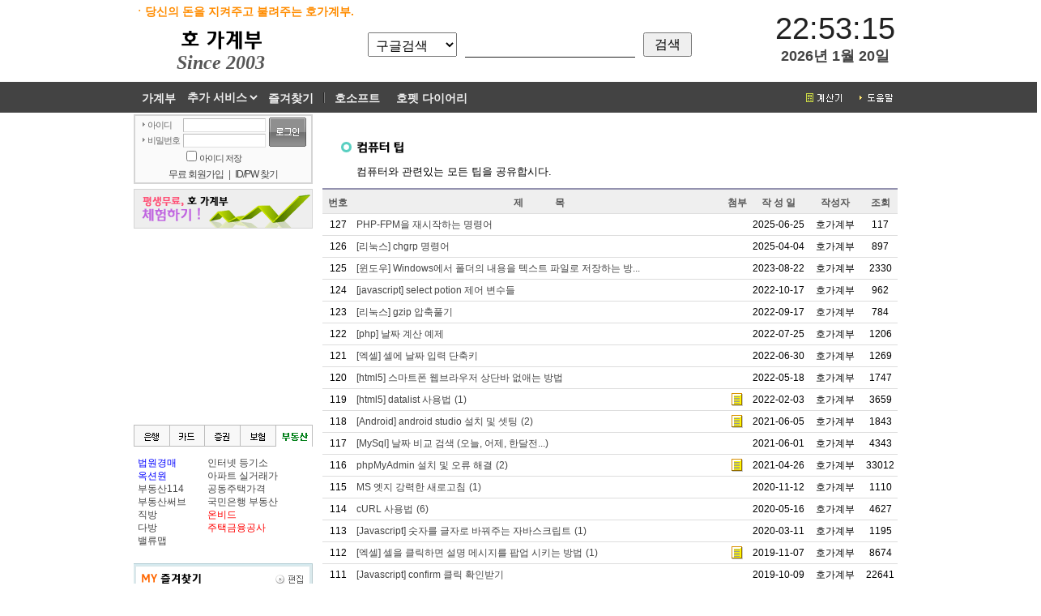

--- FILE ---
content_type: text/html; charset=EUC-KR
request_url: https://gagebu.hosoft.kr/?current_page=1&bbs_tb=bbs&bbs_kind_i=4&t=bbs_list
body_size: 61799
content:
<!DOCTYPE html>
<html lang="ko">
<head>

<!-- Google Tag Manager -->
<script>(function(w,d,s,l,i){w[l]=w[l]||[];w[l].push({'gtm.start':
new Date().getTime(),event:'gtm.js'});var f=d.getElementsByTagName(s)[0],
j=d.createElement(s),dl=l!='dataLayer'?'&l='+l:'';j.async=true;j.src=
'https://www.googletagmanager.com/gtm.js?id='+i+dl;f.parentNode.insertBefore(j,f);
})(window,document,'script','dataLayer','GTM-KWCJLFH');</script>
<!-- End Google Tag Manager -->

<!-- 구글 애드센서 자동광고 스크립트 -->
<script data-ad-client="ca-pub-7691045821455364" async src="https://pagead2.googlesyndication.com/pagead/js/adsbygoogle.js"></script>

<!-- Global site tag (gtag.js) - Google Ads: 968293494 -->
<script async src="https://www.googletagmanager.com/gtag/js?id=AW-968293494"></script>
<script>
  window.dataLayer = window.dataLayer || [];
  function gtag(){dataLayer.push(arguments);}
  gtag('js', new Date());

  gtag('config', 'AW-968293494');
</script>

<title>컴퓨터 팁 - 호 가계부 </title>

<meta property="og:type" content="website">
<meta property="og:title" content="호가계부">
<meta property="og:description" content="2003년 부터 평생 무료 가계부, 업무관리, 재고관리, 경조관리, 주차관리, 무료서식">
<meta property="og:image" content="/img/title.gif">
<meta property="og:url" content="/">

<META NAME="Author" CONTENT="호가계부(호소프트)">
<META NAME="Keywords" CONTENT="가계부, 무료가계부, 온라인가계부">
<META NAME="Description" CONTENT="내 돈, 어디로 새고 있을까? 호가계부로 흩어진 자산을 모아보고, 예산을 설정해 똑똑한 재테크를 시작하세요. 2003년부터 당신의 자산 관리를 도운 평생 무료 가계부입니다.">
<link rel="icon" type="image/png" href="https://gagebu.hosoft.kr/favicon.ico">
<LINK rel="SHORTCUT ICON" href="/favicon.ico">
<link href="script/common.css" rel="stylesheet" type="text/css">
<link href="script/bbs.css" rel="stylesheet" type="text/css">
<meta http-equiv="Content-Type" content="text/html; charset=euc-kr">
<meta http-equiv="X-UA-Compatible" content="IE=edge" />
<SCRIPT id="dynamic" type="text/javascript"></SCRIPT>
<SCRIPT type="text/javascript">
window.name="HOgagebu";

function item_click(kind1, kind2, str) {
//	if ( window.event.type == "click" || window.event.button == 1 || window.event.button == 4) {
//	}
	
		try	{ dynamic.src="/item_click.php?user_id=&ip=18.191.251.252&kind1="+ kind1 + "&kind2="+ kind2 + "&str=" + str; }catch (e){ }

}

function init() {
	try {
				gagebu_position_move();
	} catch(e) {}

	
}

	

</SCRIPT>


</head>

<body onload="init();" onmouseover="window.status=''; return true;">

<!-- Google Tag Manager (noscript) -->
<noscript><iframe src="https://www.googletagmanager.com/ns.html?id=GTM-KWCJLFH"
height="0" width="0" style="display:none;visibility:hidden"></iframe></noscript>
<!-- End Google Tag Manager (noscript) -->

<div id="memo_div">
<table class='into_table' onMouseOut="memo_view('', 'out')">
<tr>
	<td class='postit' id="memo_div_td"> 풍선도움말... </td>
</tr>
</table>
</div>
<SCRIPT type="text/javascript">

function memo_view(memo, type) {

	switch(type) {

		case "out":
			memo_div.style.display = 'none';
			break;

		case "over":
			if ( memo == "" ) return false;

			var memoText = document.getElementById("memo_div_td");

			memoText.noWrap = true;
			memoText.innerHTML = memo;

			if ( navigator.appName == 'Netscape') {
				var scrolltop = document.documentElement.scrollTop;
				var clientheight = document.documentElement.clientHeight;
				var scrollwidth = document.documentElement.scrollWidth;
				var clientwidth = document.documentElement.clientWidth;
			} else {
				var scrolltop = document.body.scrollTop;
				var clientheight = window.innerHeight;
				var scrollwidth = document.body.scrollWidth;
				var clientwidth = document.body.clientWidth;
			}

			memo_div.style.display = 'inline-block';
			memo_div.style.left = event.clientX  + "px";
			memo_div.style.top = ( scrolltop + event.clientY + 16 ) + "px";

			// 풍선도움말 Y 축
			if ( clientheight < (event.clientY + memo_div.clientHeight ) ) {
				if ( event.clientY - ( ( event.clientY + memo_div.clientHeight ) - clientheight ) < 0 ) {
					memo_div.style.top = scrolltop + "px";
				} else {
					memo_div.style.top = ( scrolltop + event.clientY - ( ( event.clientY + memo_div.clientHeight ) - clientheight ) ) + "px";
				}
			}

			// 풍선도움말 X 축
			if ( clientwidth < (event.clientX + memo_div.clientWidth ) ) {
				if ( event.clientX - ( ( event.clientX + memo_div.clientWidth ) - clientwidth ) < 0 ) {
					memo_div.style.left = "0px";
				} else {
					memo_div.style.left = ( event.clientX - ( ( event.clientX + memo_div.clientWidth ) - clientwidth ) ) + "px";
				}
			}

			break;
	}
}

</SCRIPT>
<div id="header_top"><p>ㆍ당신의 돈을 지켜주고 불려주는 호가계부.</p></div>
<div id="header">
<div class="logo_image">
	<a href="/"><img src="/img/title.gif" alt="대한민국 대표 가계부 호가계부"></a>
	<br>Since 2003&nbsp;
</div>

<script>
function onSearchSubmit(obj){
	if (obj.k.value == '') return false;
	item_click('검색창', obj.searchKind.value, obj.k.value);
	linkprice_value = encodeURIComponent(encodeURIComponent(obj.k.value));
	switch ( obj.searchKind.value ) {
		case 'google':
			if (obj.k.value != '') {
				self.location="?t=bbs_search&k=" + encodeURI(obj.k.value);
			}
			break;
		case 'Bing':
				window.open('https://www.bing.com/search?q=' + encodeURI(obj.k.value),'_blank');
			break;
		case 'naver':
				window.open('https://search.naver.com/search.naver?query='+obj.k.value,'_blank');
			break;
		case 'daum':
				window.open('https://search.daum.net/search?q='+obj.k.value,'_blank');
			break;
		case 'daumMap':
				window.open('http://map.daum.net/?map_hybrid=true&q='+obj.k.value,'_blank');
			break;
		case 'naverMap':
				window.open('https://map.naver.com/v5/search/'+obj.k.value,'_blank');
			break;
		case 'googleMap':
				window.open('https://www.google.co.kr/maps/place/'+obj.k.value,'_blank');
			break;
		case 'yes24':
				window.open('https://click.linkprice.com/click.php?m=yes24&a=A100222408&l=9999&l_cd1=3&l_cd2=0&tu=http%3A%2F%2Fwww.yes24.com%2Fsearchcorner%2FSearch%3FkeywordAd%3D%26keyword%3D%26domain%3DALL%26qdomain%3D%25C0%25FC%25C3%25BC%26Wcode%3D001_005%26query%3D'+obj.k.value,'_blank');
			break;
		case 'interpark2':
				window.open('https://click.linkprice.com/click.php?m=interpark2&a=A100222408&l=9999&l_cd1=3&l_cd2=0&tu=http%3A%2F%2Fbsearch.interpark.com%2Fdsearch%2Fbook.jsp%3Fsch%3Dall%26sc.shopNo%3D%26bookblockname%3Ds_main%26booklinkname%3Ds_main%26bid1%3Dsearch_auto%26bid2%3Dproduct%26bid3%3D000%26bid4%3D001%26query%3D'+obj.k.value,'_blank');
			break;
		case '11st':
				window.open('https://click.linkprice.com/click.php?m=11st&a=A100222408&l=9999&l_cd1=3&l_cd2=0&tu=http%3A%2F%2Fsearch.11st.co.kr%2FSearch.tmall%3Fkwd%3D' + linkprice_value,'_blank');
			break;
		case 'gmarket':
				window.open('https://click.linkprice.com/click.php?m=gmarket&a=A100222408&l=9999&l_cd1=3&l_cd2=0&tu=http%3A%2F%2Fbrowse.gmarket.co.kr%2Fsearch%3Fkeyword%3D' + linkprice_value,'_blank');
			break;
		case 'coupang':
				window.open('https://click.linkprice.com/click.php?m=coupang&a=A100222408&l=9999&l_cd1=3&l_cd2=0&tu=https%3A%2F%2Fwww.coupang.com%2Fnp%2Fsearch%3Fcomponent%3D%26channel%3Duser%26q%3D' + linkprice_value,'_blank');
			break;
		case 'auction':
				window.open('https://click.linkprice.com/click.php?m=auction&a=A100222408&l=9999&l_cd1=3&l_cd2=0&tu=http%3A%2F%2Fbrowse.auction.co.kr%2Fsearch%3Fkeyword%3D' + linkprice_value,'_blank');
			break;
		case 'naverEndic':
				window.open('https://endic.naver.com/search.nhn?sLn=kr&target=endic&isOnlyViewEE=N&query='+obj.k.value,'_blank');
			break;
		case 'googleEndic':
				window.open('https://translate.google.co.kr/?hl=ko&tab=wT#view=home&op=translate&sl=auto&tl=ko&text='+obj.k.value,'_blank');
			break;
	}
	return false;
}
</script>
<style>
  .search {
    width: 355px;
    margin-left: 90px;
    display: flex;
    justify-content: center;
    align-items: center;
    height: 40px;
  }
  .search form {
    display: flex;
    align-items: center;
  }
  .search select {
    height: 30px;
    width: 110px;
    font-size: 16px;
    padding: 5px;
  }
  .search input[type="text"] {
    height: 20px;
    width: 200px;
    margin-right: 10px;
    margin-left: 10px;
    font-size: 18px;
    padding: 5px;
	border:0;
	border-bottom: 1px solid #222;
  }
  .search input[type="submit"] {
    height: 30px;
    width: 60px;
    font-size: 16px;
  }
</style>

<div class="search">
  <form name="searchFORM" method="post" action="" onsubmit="return onSearchSubmit(this)">
    <select name="searchKind">
      <option value="google">구글검색</option>
      <option value="Bing">Bing</option>
      <option value="google">게시판검색</option>
      <option value="naver">네이버검색</option>
      <option value="daum">다음검색</option>
      <option value="" class="searchKindOption">&diams; 쇼핑 검색</option>
      <option value="coupang">쿠팡</option>
      <option value="gmarket">G마켓</option>
      <option value="11st">11번가</option>
      <option value="auction">옥션</option>
      <option value="" class="searchKindOption">&diams; 지도 검색</option>
      <option value="daumMap">다음 지도</option>
      <option value="naverMap">네이버 지도</option>
      <option value="googleMap">구글 지도</option>
      <option value="" class="searchKindOption">&diams; 도서 검색</option>
      <option value="yes24">yes24</option>
      <option value="interpark2">인터파크</option>
      <option value="" class="searchKindOption">&diams; 영어사전</option>
      <option value="naverEndic">네이버 영한</option>
      <option value="googleEndic">구글 번역</option>
    </select>
    <input type="text" name="k" value="">
    <input type="submit" value="검색">
  </form>
</div><style>
.digitalclock	 {
	text-align: center;
	position: relative;
	width: 200px;
	margin: 0;
	display: inline-block;
	padding-top: 6px;
	font-family: 'Digital Dismay';
	left: 100px;
}
.digitalclock	 .time {
	font-size: 38px;
	height: 34px;
	color: #222;
	cursor: pointer;
	font-family: 'Roboto', sans-serif;
}
.digitalclock	 .date {
	font-weight: bold;
	font-size: 18px;
	height: 20px;
	color: #444;
	font-family: 'Roboto', sans-serif;
}
</style>

<div class="digitalclock">
	<div id="time" class="time" onMouseMove="memo_view('알람 시계 열기', 'over')" onMouseOut="memo_view('', 'out')" onmouseup="item_click('top_bar', '알람 시계', '');"></div>
	<div id="date" class="date"></div>
</div>

<script>
function setClock(){
	let dateInfo = new Date();
	let hour = modifyNumber(dateInfo.getHours());
	let min = modifyNumber(dateInfo.getMinutes());
	let sec = modifyNumber(dateInfo.getSeconds());
	let year = dateInfo.getFullYear();
	let month = dateInfo.getMonth()+1;
	let date = dateInfo.getDate();
	document.getElementById('time').innerHTML = hour + ':' + min + ':' + sec;
	document.getElementById('date').innerHTML = year + '년 ' + month + '월 ' + date + '일';
}
function modifyNumber(time){
	if (parseInt(time)<10)	{
		return '0' + time;
	} else {
		return time;
	}
}
setClock();
setInterval(setClock,1000);

document.addEventListener('DOMContentLoaded', function() {
      // 알람 시계 페이지의 URL
      const alarmClockURL = 'http://lib.hosoft.kr/simple_alarm_clock.html';

      // 버튼 클릭 이벤트 핸들러 함수
      function openAlarmClockPopup() {
        // 팝업 창으로 알람 시계 페이지 열기
        window.open(alarmClockURL, '호 가계부 알람', 'width=500,height=400');
      }

      // 버튼 클릭 이벤트 리스너 등록
      document.getElementById('time').addEventListener('click', openAlarmClockPopup);
});
</script>
<style type="text/css">
.services_select {
    font-size: 14px;
    font-weight: bold;
	font-family: arial,"굴림";
    background-color: #434343;
    color: #f0f0f0;
    border: none;
	outline: none;
	padding: 10px 0;
}
.services_select.selected {
    color: yellow;
}
.services_select:hover {
    text-decoration: underline;
}
.services_select option {
    font-weight: bold;
    color: #f3f2f2;
}
.services_select option:first-child {
    color: #434343;
}
</style>
</div>
<script>
function onchange_select_menu(obj, type) {
	if ( obj.value!='' ){
		item_click('top_bar', obj.selectedOptions[0].innerText, '');
		if (type == 'menu') {
			location.href = '/?' + obj.value;
		} else if(type == 'popup') {
			window.open(obj.value);
		}
	}
}

function openCalculator() {
	// 'calculator.html'은 위 만능 계산기 파일의 이름입니다.
	// 파일 이름이 다르다면 이 부분을 수정해주세요.
	const calculatorFile = 'https://hosoft.kr/apps/calculator.html';
	
	// 팝업창의 크기와 속성을 지정합니다.
	const popupWidth = 500;
	const popupHeight = 720;
	const left = (screen.width / 2) - (popupWidth / 2);
	const top = (screen.height / 2) - (popupHeight / 2);
	
	window.open(
		calculatorFile, 
		'calculatorPopup', 
		`width=${popupWidth},height=${popupHeight},top=${top},left=${left},scrollbars=yes,resizable=yes`
	);
}
</script>
<div id="whole_of_menu_bar">
<div id="menu_bar">
	<ul>
		<li ><a href="/" onclick="item_click('top_bar', '가계부', '');">가계부</a></li>

		<li>
			<select class="services_select" onchange="onchange_select_menu(this,'menu')">
				<option value="">추가 서비스</option>
				<option value="t=2" >간편장부</option>
				<option value="t=BM_today" >업무관리</option>
				<option value="t=4&p=43" >매입매출</option>
				<option value="t=tax" >세금계산서</option>
				<option value="t=forms" >무료서식</option>
			</select>
		</li>

		<li ><a href="?t=favorite" onclick="item_click('top_bar', '즐겨찾기', '');">즐겨찾기</a></li>

		<li><img alt="" src="/img/menu_bar.gif" width="6" height="38" class="image"></li>

		<li><a href="http://hosoft.kr/" target="_blank" onclick="item_click('top_bar', this.innerText, '');" onMouseMove="memo_view('좋은 소프트웨어 개발 운동본부', 'over')" onMouseOut="memo_view('', 'out')">호소프트</a></li>
		
		<li><a href="http://hopet.hosoft.kr/" target="_blank" onclick="item_click('top_bar', this.innerText, '');" onMouseMove="memo_view('사랑하는 반려동물과의 모든 순간을 호펫 다이어리에 기록하고 공유하세요.', 'over')" onMouseOut="memo_view('', 'out')">호펫 다이어리</a></li>

		<li class="right"><img alt="" src="/img/menu_util02.gif" width="65" height="38" class="image" onclick="open('/help/manual01.php', 'manual', 'menubar=no, toolbar=no, scrollbars=yes, resizable=yes, width=800px, height=700px'); item_click('top_bar', '도움말', '');" onMouseMove="memo_view('도움말 페이지가 팝업됩니다.', 'over')" onMouseOut="memo_view('', 'out')"></li>
		<li class="right"><img alt="" src="/img/menu_util01.gif" width="65" height="38" class="image" onclick="openCalculator(); item_click('top_bar', '계산기', '');" onMouseMove="memo_view('간편 전자계산기', 'over')" onMouseOut="memo_view('', 'out')" ></li>



	

	</ul>
</div>
</div>
<div class="space_line"></div><style>
.main_right_ad {
	position:relative;
	width:950px;
	margin:0 auto;
}
.main_right_ad > div{
	display:block;
	top:0px;
	right:-170px;
	position: absolute;
	overflow: visible;
	width:160px;
	height:600px;
}
@media all and (min-width:1570px) {
	.main_right_ad > div{
		right:-310px;
		width:300px;
	}
	
}
</style>
<div class='main_right_ad'>
	<div>

	<!-- 메인 오른쪽 날개 -->
	<ins class="adsbygoogle"
		 style="display:block"
		 data-ad-client="ca-pub-7691045821455364"
		 data-ad-slot="8447889941"
		 data-ad-format="auto"
		 data-full-width-responsive="true"></ins>
	<script>
		 (adsbygoogle = window.adsbygoogle || []).push({});
	</script>

	</div>
</div>

<table class="big_table" >
  <tr> 
    <td class="big_td_left" valign="top"> 
 
			<SCRIPT type="text/javascript">
	<!--
	function login_chk(str) {

		if(str == "test") {
						frmLogin.id.value="test";
			frmLogin.pw.value="test";
			 frmLogin.submit();
			return true;
		}

		if (frmLogin.id.value == "" || frmLogin.pw.value == "")	{
			alert("아이디/비밀번호를 입력하세요!");
			return false;
		}
		return true;
	}
	//-->
	</SCRIPT>

	<div id="login">

		<table class="login_top">
		  <FORM name="frmLogin" method="post" action="/" onsubmit="return  login_chk('')">
		  <tr> 
			<td class="login_label"><img src="/img/icon_arr_gray.gif" width="9" height="9">아이디</td>
			<td class="login_input"><input name="id" type="text" class="text_box" id="id" style="ime-mode:inactive;" value="" tabindex="1"> 
			</td>
			<td rowspan="2" class="login_img"><INPUT TYPE="image" SRC="/img/left_login_butt.gif" alt="로그인" width="46" height="36" border="0" tabindex="4"></td>
		  </tr>
		  <tr> 
			<td class="login_label"><img src="/img/icon_arr_gray.gif" width="9" height="9">비밀번호</td>
			<td class="login_input"><input type="password" name="pw" class="text_box" id="pass" style="ime-mode:inactive;" tabindex="2"> 
			</td>
		  </tr>
		  <tr>
			<td class="login_label"></td>
			<td class="login_input"><input type="checkbox" name="save_id_check" value="save_id"  tabindex="3">아이디 저장</td>
			<td class="login_img"></td>
		  </tr>
		</FORM>
		</table>

		<div class="login_bottom"><a href="?t=member_new" id="member_new">무료 회원가입</a>&nbsp; &nbsp;|&nbsp; &nbsp;<a href="?t=idpassfind">ID/PW 찾기</a></div>

	</div>

	<!-- 호가계부 체험하기 아이콘 시작 -->
	<div class="gagebu_write"><input type="button" class="btn_test" onmousedown="login_chk('test')" title="&#13; 회원가입 하기전에 호! 가계부를 체험할 수 있습니다.&#13;">	</div>
<DIV style="margin-top:4px; margin-bottom: 6px;">
<ins class="adsbygoogle"
     style="display:inline-block;width:220px;height:220px"
     data-ad-client="ca-pub-7691045821455364"
     data-ad-slot="5967992338"></ins>
<script>
     (adsbygoogle = window.adsbygoogle || []).push({});
</script></div>
<table id="bank_etc">
	<tr>
		<!-- 마우스 오버 이미지 fi01a, fi02a, fi03a, fi04a, fi05a img/폴더 안에 있음 -->
		<td><img src="/img/fi01.gif" alt="은행"
			id="bank_etc_bar" onmouseover="bank_etc_bar_mouseover(1)" width="45"
			height="27"></td>
		<td><img src="/img/fi02a.gif" alt="카드"
			id="bank_etc_bar" onmouseover="bank_etc_bar_mouseover(2)" width="43"
			height="27"></td>
		<td><img src="/img/fi03a.gif" alt="증권"
			id="bank_etc_bar" onmouseover="bank_etc_bar_mouseover(3)" width="44"
			height="27"></td>
		<td><img src="/img/fi04a.gif" alt="보험"
			id="bank_etc_bar" onmouseover="bank_etc_bar_mouseover(4)" width="44"
			height="27"></td>
		<td><img src="/img/fi05a.gif" alt="부동산"
			id="bank_etc_bar" onmouseover="bank_etc_bar_mouseover(5)" width="45"
			height="27"></td>
	</tr>
	<tr>
		<td colspan="5">
			<!-- 은행시작-->
			<div id="bank_etc_div">
				<table class="mem">
					<tr class="mem_td">
						<td>
							<table>
								<tr>
									<td><a href="https://banking.nonghyup.com/"
										onmouseup="item_click('bank_etc', this.innerText, '')"
										target="_blank">농협</a></td>
								</tr>
								<tr>
									<td><a href="https://www.wooribank.com/"
										onmouseup="item_click('bank_etc', this.innerText, '')"
										target="_blank">우리</a></td>
								</tr>
								<tr>
									<td><a href="https://www.dgb.co.kr/"
										onmouseup="item_click('bank_etc', this.innerText, '')"
										target="_blank">대구</a></td>
								</tr>
								<tr>
									<td><a href="http://www.citibank.co.kr"
										onmouseup="item_click('bank_etc', this.innerText, '')"
										target="_blank">씨티</a></td>
								</tr>
								<tr>
									<td><a href="http://www.pusanbank.co.kr"
										onmouseup="item_click('bank_etc', this.innerText, '')"
										target="_blank">부산</a></td>
								</tr>
							</table>
						</td>
						<td>
							<table>
								<tr>
									<td><a href="http://www.shinhan.com"
										onmouseup="item_click('bank_etc', this.innerText, '')"
										target="_blank">신한</a></td>
								</tr>
								<tr>
									<td><a href="http://www.kiupbank.co.kr"
										onmouseup="item_click('bank_etc', this.innerText, '')"
										target="_blank">기업</a></td>
								</tr>
								<tr>
									<td><a href="http://www.keb.co.kr"
										onmouseup="item_click('bank_etc', this.innerText, '')"
										target="_blank">외환</a></td>
								</tr>
								<tr>
									<td><a href="http://www.suhyup.co.kr"
										onmouseup="item_click('bank_etc', this.innerText, '')"
										target="_blank">수협</a></td>
								</tr>
								<tr>
									<td><a href="http://www.jbbank.co.kr"
										onmouseup="item_click('bank_etc', this.innerText, '')"
										target="_blank">전북</a></td>
								</tr>
							</table>
						</td>
						<td>
							<table>
								<tr>
									<td><a href="http://www.kbstar.com"
										onmouseup="item_click('bank_etc', this.innerText, '')"
										target="_blank">국민</a></td>
								</tr>
								<tr>
									<td><a href="http://www.hanabank.com"
										onmouseup="item_click('bank_etc', this.innerText, '')"
										target="_blank">하나</a></td>
								</tr>
								<tr>
									<td><a href="http://www.cu.co.kr/"
										onmouseup="item_click('bank_etc', this.innerText, '')"
										target="_blank">신협</a></td>
								</tr>
								<tr>
									<td><a href="http://www.kjbank.com"
										onmouseup="item_click('bank_etc', this.innerText, '')"
										target="_blank">광주</a></td>
								</tr>
								<tr>
									<td><a href="http://www.kyongnambank.co.kr"
										onmouseup="item_click('bank_etc', this.innerText, '')"
										target="_blank">경남</a></td>
								</tr>
							</table>
						</td>
						<td>
							<table>
								<tr>
									<td><a href="http://www.scfirstbank.com"
										onmouseup="item_click('bank_etc', this.innerText, '')"
										target="_blank">스탠다드</a></td>
								</tr>
								<tr>
									<td><a href="http://ibs.kfcc.co.kr"
										onmouseup="item_click('bank_etc', this.innerText, '')"
										target="_blank">새마을</a></td>
								</tr>
								<tr>
									<td><a href="http://www.epostbank.go.kr"
										onmouseup="item_click('bank_etc', this.innerText, '')"
										target="_blank">우체국</a></td>
								</tr>
								<tr>
									<td style="color:blue">금융신고<br>1332</td>
								</tr>
							</table>
						</td>
						<td>
							<table>
								<tr>
									<td><a href="http://www.sleepmoney.or.kr/"
										onmouseup="item_click('bank_etc', this.innerText, '')"
										target="_blank"><b>휴면계좌<br>조회</b></a></td>
								</tr>
								<tr>
									<td> </td>
								</tr>
								<tr>
									<td><a href="http://www.payinfo.or.kr/"
										onmouseup="item_click('bank_etc', this.innerText, '')"
										target="_blank"><b>자동이체<br>통합관리</b></a></td>
								</tr>
								<tr>
									<td></td>
								</tr>
							</table>
						</td>
					</tr>
				</table>
			</div> <!-- 카드시작-->
			<div id="bank_etc_div">
				<table class="mem">
					<tr class="mem_td">
						<td>
							<table>
								<tr>
									<td><a href="http://www.samsungcard.co.kr/"
										onmouseup="item_click('bank_etc', this.innerText, '')"
										target="_blank">삼성</a> <a
										href="http://click.linkprice.com/click.php?m=sscard&amp;a=A100222408&amp;l=0000"
										onmouseup="item_click('bank_etc', '삼성카드 신청', '')"
										target="_blank" class="c_blue">신청</a></td>
								</tr>
								<tr>
									<td><a href="http://www.shinhancard.com/"
										onmouseup="item_click('bank_etc', this.innerText, '')"
										target="_blank">신한</a> <a
										href="http://click.linkprice.com/click.php?m=shinhan&a=A100222408&l=0000"
										target="_blank"
										onmouseup="item_click('bank_etc', '신한카드 신청', '')"
										class="c_blue">신청</a></td>
								</tr>
								<tr>
									<td><a href="http://www.lottecard.co.kr/"
										onmouseup="item_click('bank_etc', this.innerText, '')"
										target="_blank">롯데</a> <a
										href="http://click.linkprice.com/click.php?m=lottecheck&a=A100222408&l=0000"
										onmouseup="item_click('bank_etc', '현대카드 신청','')"
										target="_blank" class="c_blue">신청</a></td>
								</tr>
								<tr>
									<td><a href="http://www.hyundaicard.com/"
										onmouseup="item_click('bank_etc', this.innerText, '')"
										target="_blank">현대</a></td>
								</tr>
								<tr>
									<td><a href="http://www.citibank.co.kr/"
										onmouseup="item_click('bank_etc', this.innerText, '')"
										target="_blank">씨티</a></td>
								</tr>
							</table>
						</td>
						<td align="left" width="50">
							<table>
								<tr>
									<td><a
										href="http://www.hanaskcard.com/"
										onmouseup="item_click('bank_etc', this.innerText, '')"
										target="_blank">하나</a></td>
								</tr>
								<tr>
									<td><a href="http://www.wooricard.com/"
										onmouseup="item_click('bank_etc', this.innerText, '')"
										target="_blank">우리</a></td>
								</tr>
								<tr>
									<td><a href="http://www.yescard.co.kr/"
										onmouseup="item_click('bank_etc', this.innerText, '')"
										target="_blank">외환</a></td>
								</tr>
								<tr>
									<td><a href="http://www.bccard.com/"
										onmouseup="item_click('bank_etc', this.innerText, '')"
										target="_blank">BC</a></td>
								</tr>
								<tr>
									<td><a href="http://www.kbcard.com/"
										onmouseup="item_click('bank_etc', this.innerText, '')"
										target="_blank">KB</a></td>
								</tr>
							</table>
						</td>
						<td>
							<table>
								<tr>
									<td><a href="http://www.jcb-global.com/korea/"
										onmouseup="item_click('bank_etc', this.innerText, '')"
										target="_blank">JCB</a></td>
								</tr>
								<tr>
									<td><a href="http://www.americanexpress.co.kr/"
										onmouseup="item_click('bank_etc', this.innerText, '')"
										target="_blank">아메리칸</a></td>
								</tr>
								<tr>
									<td><a
										href="http://www.ilikeclick.com/track/click.php?dts_code=100245676520095981000022740000000000000&amp;DTS_UID=&amp;target_url=http%3A%2F%2Fwww.mycredit.co.kr"
										onmouseup="item_click('bank_etc', '마이크레딧', '')"
										target="_blank">마이크레딧</a></td>
								</tr>
								<tr>
									<td><a href="http://www.excard.co.kr/"
										onmouseup="item_click('bank_etc', this.innerText, '')"
										target="_blank">후불하이패스</a></td>
								</tr>
								<tr>
									<td><a href="http://www.cardpoint.or.kr/"
										onmouseup="item_click('bank_etc', this.innerText, '')"
										target="_blank">카드포인터<br>통합조회/입금</a></td>
								</tr>
							</table>
						</td>
						</tr>
				</table>
			</div> <!-- 증권시작-->
			<div id="bank_etc_div">
				<table class="mem">
					<tr class="mem_td">
						<td>
							<table>
								<tr>
									<td><a href="http://www.iprovest.com/"
										onmouseup="item_click('bank_etc', this.innerText, '')"
										target="_blank">교보</a></td>
								</tr>
								<tr>
									<td><a href="https://www.shinhansec.com/"
										onmouseup="item_click('bank_etc', this.innerText, '')"
										target="_blank">신한</a></td>
								</tr>
								<tr>
									<td><a href="http://www.winnet.co.kr/"
										onmouseup="item_click('bank_etc', this.innerText, '')"
										target="_blank">동부</a></td>
								</tr>
								<tr>
									<td><a href="http://www.daishin.com/"
										onmouseup="item_click('bank_etc', this.innerText, '')"
										target="_blank">대신</a></td>
								</tr>
								<tr>
									<td><a href="http://www.bookook.co.kr/"
										onmouseup="item_click('bank_etc', this.innerText, '')"
										target="_blank">부국</a></td>
								</tr>
							</table>
						</td>
						<td>
							<table>
								<tr>
									<td><a href="http://www.nhqv.com/"
										onmouseup="item_click('bank_etc', this.innerText, '')"
										target="_blank">NH투</a></td>
								</tr>
								<tr>
									<td><a href="http://www.imeritz.com/"
										onmouseup="item_click('bank_etc', this.innerText, '')"
										target="_blank">메리츠</a></td>
								</tr>
								<tr>
									<td><a href="http://www.truefriend.com/"
										onmouseup="item_click('bank_etc', this.innerText, '')"
										target="_blank">한국투</a></td>
								</tr>
								<tr>
									<td><a href="http://www.hi-ib.com/"
										onmouseup="item_click('bank_etc', this.innerText, '')"
										target="_blank">하이투</a></td>
								</tr>
								<tr>
									<td><a href="http://www.eugenefn.com/"
										onmouseup="item_click('bank_etc', this.innerText, '')"
										target="_blank">유진투</a></td>
								</tr>
							</table>
						</td>
						<td>
							<table>
								<tr>
									<td><a href="http://www.kiwoom.com/"
										onmouseup="item_click('bank_etc', this.innerText, '')"
										target="_blank">키움</a></td>
								</tr>
								<tr>
									<td><a href="http://www.yhs.co.kr/"
										onmouseup="item_click('bank_etc', this.innerText, '')"
										target="_blank">유화</a></td>
								</tr>
								<tr>
									<td><a href="http://www.hygood.co.kr/"
										onmouseup="item_click('bank_etc', this.innerText, '')"
										target="_blank">한양</a></td>
								</tr>
								<tr>
									<td><a href="http://www.koreastock.co.kr/"
										onmouseup="item_click('bank_etc', this.innerText, '')"
										target="_blank">한화</a></td>
								</tr>
								<tr>
									<td><a href="https://www.samsungpop.com/"
										onmouseup="item_click('bank_etc', this.innerText, '')"
										target="_blank">삼성</a></td>
								</tr>
							</table>
						</td>
						<td>
							<table>
								<tr>
									<td><a href="http://paxnet.moneta.co.kr/"
										onmouseup="item_click('bank_etc', this.innerText, '')"
										target="_blank">팍스넷</a></td>
								</tr>
								<tr>
									<td><a href="http://www.thinkpool.com/"
										onmouseup="item_click('bank_etc', this.innerText, '')"
										target="_blank">씽크풀</a></td>
								</tr>
								<tr>
									<td><a href="http://click.linkprice.com/click.php?m=frogstock&a=A100222408&l=0000"
										onmouseup="item_click('bank_etc', this.innerText, '')"
										target="_blank" style="color:red;">청개구리<br>투자클럽</a></td>
								</tr>
							</table>
						</td>
					</tr>
				</table>
			</div> <!-- 보험시작-->
			<div id="bank_etc_div">
				<table class="mem">
					<tr class="mem_td">
						<td>
							<table>
								<tr>
									<td><a href="http://www.samsunglife.com/"
										onmouseup="item_click('bank_etc', this.innerText, '')"
										target="_blank">삼성</a></td>
								</tr>
								<tr>
									<td><a href="http://www.kyobo.co.kr/"
										onmouseup="item_click('bank_etc', this.innerText, '')"
										target="_blank">교보</a></td>
								</tr>
								<tr>
									<td><a href="http://www.korealife.com/"
										onmouseup="item_click('bank_etc', this.innerText, '')"
										target="_blank">대한</a></td>
								</tr>
								<tr>
									<td><a href="http://www.hungkuk.co.kr/"
										onmouseup="item_click('bank_etc', this.innerText, '')"
										target="_blank">흥국</a></td>
								</tr>
								<tr>
									<td><a href="http://www.pcakorea.co.kr/"
										onmouseup="item_click('bank_etc', this.innerText, '')"
										target="_blank">PCA</a></td>
								</tr>
								<tr>
									<td><a href="http://www.inglife.co.kr/"
										onmouseup="item_click('bank_etc', this.innerText, '')"
										target="_blank">ing</a></td>
								</tr>
							</table>
						</td>
						<td>
							<table>
								<tr>
									<td><a href="http://www.healthcare.co.kr/"
										onmouseup="item_click('bank_etc', this.innerText, '')"
										target="_blank">녹십자</a></td>
								</tr>
								<tr>
									<td><a href="http://www.metlifekorea.co.kr/"
										onmouseup="item_click('bank_etc', this.innerText, '')"
										target="_blank">메트라</a></td>
								</tr>
								<tr>
									<td><a href="http://www.miraeassetlife.com/"
										onmouseup="item_click('bank_etc', this.innerText, '')"
										target="_blank">미래에</a></td>
								</tr>
								<tr>
									<td><a href="http://www.allianzlife.co.kr/"
										onmouseup="item_click('bank_etc', this.innerText, '')"
										target="_blank">알리안</a></td>
								</tr>
								<tr>
									<td><a href="http://www.prudential.co.kr/"
										onmouseup="item_click('bank_etc', this.innerText, '')"
										target="_blank">푸르덴</a></td>
								</tr>
								<tr>
									<td><a
										href="http://www.ilikeclick.com/track/click.php?dts_code=100704296520095981000022740000000000000&amp;DTS_UID=&amp;target_url=http%3A%2F%2Flina.co.kr"
										onmouseup="item_click('bank_etc', '라이나생명', '')"
										target="_blank">라이나</a></td>
								</tr>
							</table>
						</td>
						<td>
							<table>
								<tr>
									<td><a
										href="http://www.ilikeclick.com/track/click.php?dts_code=100746496520095981000022740000000000000&amp;DTS_UID=&amp;target_url=http%3A%2F%2F211.169.249.234%3A8080%2Fevent%2Fanp01%2Fmain.html"
										onmouseup="item_click('bank_etc', '신한생명', '')"
										target="_blank">신한</a></td>
								</tr>
								<tr>
									<td><a href="http://www.kumholife.co.kr/"
										onmouseup="item_click('bank_etc', this.innerText, '')"
										target="_blank">금호</a></td>
								</tr>
								<tr>
									<td><a href="http://www.dongbulife.co.kr/"
										onmouseup="item_click('bank_etc', this.innerText, '')"
										target="_blank">동부</a></td>
								</tr>
								<tr>
									<td><a href="http://www.myangel.co.kr/"
										onmouseup="item_click('bank_etc', this.innerText, '')"
										target="_blank">동양</a></td>
								</tr>
								<tr>
									<td><a href="http://www.lig.co.kr/"
										onmouseup="item_click('bank_etc', this.innerText, '')"
										target="_blank">LIG</a></td>
								</tr>
								<tr>
									<td><a href="http://www.aiglife.co.kr/"
										onmouseup="item_click('bank_etc', this.innerText, '')"
										target="_blank">AIG</a></td>
								</tr>
							</table>
						</td>
						<td>
							<table>
								<tr>
									<td><a
										href="http://click.linkprice.com/click.php?m=idongbu&amp;a=A100222408&amp;l=0000"
										onmouseup="item_click('bank_etc', '동부화재', '')"
										target="_blank">동부</a></td>
								</tr>
								<tr>
									<td><a
										href="http://click.linkprice.com/click.php?m=firstfire&amp;a=A100222408&amp;l=0000"
										onmouseup="item_click('bank_etc', '제일화재', '')"
										target="_blank">제일</a></td>
								</tr>
								<tr>
									<td><a href="http://www.samsungfire.com/"
										onmouseup="item_click('bank_etc', this.innerText, '')"
										target="_blank">삼성</a></td>
								</tr>
								<tr>
									<td><a href="http://www.insurance.co.kr/"
										onmouseup="item_click('bank_etc', this.innerText, '')"
										target="_blank">쌍용</a></td>
								</tr>
								<tr>
									<td><a href="http://www.hi.co.kr/"
										onmouseup="item_click('bank_etc', this.innerText, '')"
										target="_blank">현대</a></td>
								</tr>
								<tr>
									<td><a href="http://www.lgcargo.com/"
										onmouseup="item_click('bank_etc', this.innerText, '')"
										target="_blank">LG화</a></td>
								</tr>
							</table>
						</td>
						<td>
							<table>
								<tr>
									<td><a href="http://www.meritzfire.com/"
										onmouseup="item_click('bank_etc', this.innerText, '')"
										target="_blank">메리츠</a></td>
								</tr>
								<tr>
									<td><a href="http://www.sdafire.com/"
										onmouseup="item_click('bank_etc', this.innerText, '')"
										target="_blank">신동아</a></td>
								</tr>
								<tr>
									<td><a
										href="http://click.linkprice.com/click.php?m=eyoudirect&amp;a=A100222408&amp;l=0000"
										onmouseup="item_click('bank_etc', '이유다이렉트', '')"
										target="_blank" class="c_blue">이유다<br>이렉트
									</a></td>
								</tr>
								<tr>
									<td>&nbsp;</td>
								</tr>
							</table>
						</td>
					</tr>
				</table>
			</div> <!-- 부동산시작-->
			<div id="bank_etc_div">
				<table class="mem">
					<tr class="mem_td">
						<td>
							<table>
								<tr>
									<td><a
										href="http://www.courtauction.go.kr/"
										target="_blank"
										onmouseup="item_click('bank_etc', this.innerText, '')"
										class="c_blue">법원경매</a></td>
								</tr>
								<tr>
									<td><a
										href="https://www.auction1.co.kr/"
										target="_blank"
										onmouseup="item_click('bank_etc', this.innerText, '')"
										class="c_blue">옥션원</a></td>
								</tr>
								<tr>
									<td><a href="http://www.r114.co.kr/"
										onmouseup="item_click('bank_etc', this.innerText, '')"
										target="_blank">부동산114</a></td>
								</tr>
								<tr>
									<td><a href="http://www.serve.co.kr/"
										onmouseup="item_click('bank_etc', this.innerText, '')"
										target="_blank">부동산써브</a></td>
								</tr>
								<tr>
									<td><a href="https://www.zigbang.com/"
										onmouseup="item_click('bank_etc', this.innerText, '')"
										target="_blank">직방</a></td>
								</tr>
								<tr>
									<td><a href="https://www.dabangapp.com/"
										onmouseup="item_click('bank_etc', this.innerText, '')"
										target="_blank">다방</a></td>
								</tr>
								<tr>
									<td><a href="https://www.valueupmap.com/"
										onmouseup="item_click('bank_etc', this.innerText, '')"
										target="_blank">밸류맵</a></td>
								</tr>
							</table>
						</td>
						<td>
							<table>
								<tr>
									<td><a href="http://www.iros.go.kr/"
										onmouseup="item_click('bank_etc', this.innerText, '')"
										target="_blank">인터넷 등기소</a></td>
								</tr>
								<tr>
									<td><a href="http://rt.molit.go.kr/" target="_blank"
										onmouseup="item_click('bank_etc', this.innerText, '');"
										>아파트 실거래가</a></td>
								</tr>
								<tr>
									<td><a
										href="http://www.realtyprice.kr/"
										target="_blank"
										onmouseup="item_click('bank_etc', this.innerText, '');"
										>공동주택가격</a></td>
								</tr>
								<tr>
									<td><a href="http://nland.kbstar.com/quics?page=kbland&QSL=F"
										onmouseup="item_click('bank_etc', this.innerText, '')"
										target="_blank">국민은행&nbsp;부동산</a></td>
								</tr>
								<tr>
									<td><a style="color:red;"
										onmouseup="item_click('bank_etc', this.innerText, '')"
										target="_blank" href="https://www.onbid.co.kr">온비드</a>
									</td>
								</tr>
								<tr>
									<td><a style="color:red;"
										onmouseup="item_click('bank_etc', this.innerText, '')"
										target="_blank" href="https://www.hf.go.kr/">주택금융공사</a>
									</td>
								</tr>
							</table>
						</td>
					</tr>
				</table>
			</div>
		</td>
	</tr>
</table>
<script type="text/javascript">
<!--
function bank_etc_bar_mouseover(selectID)
{
	for(i=1; i< document.all.bank_etc_bar.length+1; i++)
	{
		if (i==selectID) {
			document.all.bank_etc_bar[i-1].src="/img/fi0" + i + ".gif";
			document.all.bank_etc_div[i-1].style.display='block';
		} else {
			document.all.bank_etc_bar[i-1].src="/img/fi0" + i + "a.gif";
			document.all.bank_etc_div[i-1].style.display='none';
		}
	}
}
bank_etc_bar_mouseover(5);
//-->
</script>

		<br>

		
<SCRIPT type="text/javascript">
<!--
function favorite_edit_check(obj) {
	if ( obj.title.value == "" ) {
		alert("제목을 입력하세요!");
		return false;
	} else if ( obj.url.value == "" ) {
		alert("사이트 주소를 입력하세요!");
		return false;
	}
	return true;
}

function favorite_edit_cancel(obj) {
	obj.key.value = "저장"
	obj.title.value = ""
	obj.url.value = ""
	obj.summary.value = ""
}

function favorite_category_click(ca, ca_img) {
    if (ca.style.display == "none" || ca.style.display == "") {  
        ca.style.display = "block";  
        ca_img.src = "/img/folder_open.gif";
   } else {  
        ca.style.display = "none";  
        ca_img.src = "/img/folder_closed.gif";  
    }  
}

function category_edit_click(old_ca) {
	frmCategory.category_old.value = old_ca;
	frmCategory.category_edit.value = old_ca;
	category_div.style.pixelTop = document.body.scrollTop + event.clientY + document.documentElement.scrollTop + 10;
	category_div.style.pixelLeft = event.clientX - 100;
	document.all.category_div.style.display="block";
	frmCategory.category_edit.select();
}

function category_edit_check() {
	if ( frmCategory.category_old.value != frmCategory.category_edit.value ) frmCategory.submit();
}

function favorite_site_edit_click( no, category, title, url, summary) {
	var obj = favorite_edit_frm;
	obj.key.value = "수정";
	obj.no.value = no;
	obj.category_append.value = category;
	obj.title.value = title;
	obj.url.value = url;
	obj.summary.value = summary;
	obj.title.select();
	var r = obj.category_append;
	var kb=0; while(r) { kb+=r['offsetTop']; r=r.offsetParent; } 
	//window.scrollTo(0, kb-10);
	document.getElementById("favorite_edit_frm").scrollIntoView();

}

function favorite_site_delete( no, title ) {
	if (confirm("[" + title + "] 을(를) 삭제 하시겠습니까?")) {
		var obj = favorite_edit_frm;
		obj.key.value = "삭제";
		obj.title.value = title;
		obj.url.value = "delete-sample.com";
		obj.no.value = no;
		obj.submit();
	}
}

function bookmark_click() {
	var objs = document.getElementsByName('btn_edit');
	var len = objs.length;
	for(var i=0 ; i<len ; i++ ) {
		if (objs[i].style.display == 'block'){
			objs[i].style.display='none';
		} else {
			objs[i].style.display='block';
		}
	}
}
//-->
</SCRIPT>

<!-- 카테고리 수정 풍선창 -->
<div id="category_div">
	<form method="post" action="/?current_page=1&bbs_tb=bbs&bbs_kind_i=4&t=bbs_list" name="frmCategory">
		<input type="hidden" name="type" value="favorite">
		<input type="hidden" name="key" value="카테고리수정">
		<input type="hidden" name="title" value="카테고리수정">
		<input type="hidden" name="category_old">
		<input type="text" name="category_edit" size="19">
		<div class="height_10"></div>
		<img src="/img/btn_s_modify.gif" onclick="category_edit_check()" alt=""
		>&nbsp; &nbsp; &nbsp;<img src="/img/btn_s_cancel.gif" onclick="document.getElementById('category_div').style.display='none';" alt="">
	</form>
</div>
<!-- 카테고리 수정 풍선창 끝 -->

<div class="favorite_title">
<img src="/img/bookmark_title.gif" width="173" height="34"><img src="/img/bookmark_add.gif" alt="My 즐겨찾기 수정"  class="m_hand" onclick="bookmark_click()"></div>
<table class="favorite_notify">

<tr> 
	<td class="favorite_left_line"></td>
	<td class="favorite_site">
	<img src="/img/bookmark_butt.gif" width="7" height="9"> 
	<font color="#FF0000">[무료]</font>&nbsp;
	<a
			href="http://click.linkprice.com/click.php?m=unse&a=A100222408&l=9999&l_cd1=3&l_cd2=0&tu=http%3A%2F%2Fwww.un-se.co.kr%2Fmodule%2Finput.asp%3Fcode%3D71601"
			target="_blank"><span
			onmouseup="item_click('즐겨찾기', '오늘의 운세','');">오늘의
					운세</span> </a> &nbsp;/&nbsp;
	<span class="m_hand" onmouseup="alert('로그인을 하시기 바랍니다.');">바이오리듬</span></td>
	<td class="favorite_right_line"></td>
</tr>



</table>

<table class="favorite_site_box">
<tr> 
  <td class="favorite_left_line"></td>
  <td class="favorite_s_b_td">
  
  <table class="favorite_s_b_t_table">

		
		<tr> 
			<td class="favorite_s_b_t_t_text">여기는 회원님이 직접 등록하신<br>즐겨찾는 사이트가 출력됩니다.</td>
		</tr>

			</table>
	
	</td>
  <td class="favorite_right_line"></td>
</tr>
</table>

	<table class="favorite_notify">
	<tr> 
		<td colspan="3" class="favorite_bottom_line"></td>
	</tr>
	</table>
<table id="bbs_kind">
<tr> 
	<td><a href=""><img src="/img/menu_board01.gif" width="221" height="30"></a></td>
</tr>
<tr> 
	<td><a href="?bbs_tb=bbs&bbs_kind_i=0&t=bbs_list"><img src="/img/menu_board02.gif" width="221" height="26"></a></td>
</tr>
<tr> 
	<td><a href="?bbs_tb=bbs&bbs_kind_i=1&t=bbs_list"><img src="/img/menu_board03.gif" width="221" height="25"></a></td>
</tr>
<tr> 
	<td><a href="?bbs_tb=bbs&bbs_kind_i=2&t=bbs_list"><img src="/img/menu_board04.gif" width="221" height="26"></a></td>
</tr>
<tr> 
	<td><a href="?bbs_tb=bbs&bbs_kind_i=3&t=bbs_list"><img src="/img/menu_board05.gif" width="221" height="26"></a></td>
</tr>
<tr> 
	<td><a href="?bbs_tb=bbs&bbs_kind_i=4&t=bbs_list"><img src="/img/menu_board06.gif" width="221" height="26"></a></td>
</tr>
<tr> 
	<td><a href="?bbs_tb=bbs&bbs_kind_i=5&t=bbs_list"><img src="/img/menu_board07.gif" width="221" height="29"></a></td>
</tr>
</table>
	</td>
    <td class="big_td_center">
	
	
	</td>
    <td class="big_td_right" valign=top>
 
		<script type="text/javascript" src="https://click.linkprice.com/lpfront/coupang_iframe.php?a_id=A100222408&id=592990&mode=script&width=700&height=100&u_id=bbs_top"></script> 
<div id="bbs_img">
	<div><img src="img/board06_title.gif" width="610" height="43"></div>
	<h5>컴퓨터와 관련있는 모든 팁을 공유합시다.</h5>
</div>
<table id="bbs_list">

	<tr>
		<td class="subject1">번호</td>
		<td class="subject2">제 &nbsp; &nbsp; &nbsp; &nbsp; &nbsp; &nbsp; 목</td>
		<td class="subject3">첨부</td>
		<td class="subject4">작 성 일</td>
		<td class="subject4">작성자</td>
		<td class="subject5">조회</td>
	</tr>


	<tr onmouseover="this.style.backgroundColor='#f5f5f5'" onmouseout="this.style.backgroundColor='#ffffff'">
		<td class="contents1 bottom_line">127</td>
		<td class="bottom_line" >&nbsp;<a href='?current_page=1&bbs_tb=bbs&bbs_kind_i=4&t=bbs_view&id=16472&s_type=&s_contents=' ><h3>PHP-FPM을 재시작하는 명령어</h3>	  </a></td>
		<td class="contents2 bottom_line">&nbsp;</td>
		<td class="contents1 bottom_line">2025-06-25</td>
		<td class="contents1 bottom_line">호가계부</td>
		<td class="contents1 bottom_line">117</td>
	</tr>



	<tr onmouseover="this.style.backgroundColor='#f5f5f5'" onmouseout="this.style.backgroundColor='#ffffff'">
		<td class="contents1 bottom_line">126</td>
		<td class="bottom_line" >&nbsp;<a href='?current_page=1&bbs_tb=bbs&bbs_kind_i=4&t=bbs_view&id=16471&s_type=&s_contents=' ><h3>[리눅스] chgrp 명령어</h3>	  </a></td>
		<td class="contents2 bottom_line">&nbsp;</td>
		<td class="contents1 bottom_line">2025-04-04</td>
		<td class="contents1 bottom_line">호가계부</td>
		<td class="contents1 bottom_line">897</td>
	</tr>



	<tr onmouseover="this.style.backgroundColor='#f5f5f5'" onmouseout="this.style.backgroundColor='#ffffff'">
		<td class="contents1 bottom_line">125</td>
		<td class="bottom_line" >&nbsp;<a href='?current_page=1&bbs_tb=bbs&bbs_kind_i=4&t=bbs_view&id=5533&s_type=&s_contents=' ><h3>[윈도우] Windows에서 폴더의 내용을 텍스트 파일로 저장하는 방...</h3>	  </a></td>
		<td class="contents2 bottom_line">&nbsp;</td>
		<td class="contents1 bottom_line">2023-08-22</td>
		<td class="contents1 bottom_line">호가계부</td>
		<td class="contents1 bottom_line">2330</td>
	</tr>



	<tr onmouseover="this.style.backgroundColor='#f5f5f5'" onmouseout="this.style.backgroundColor='#ffffff'">
		<td class="contents1 bottom_line">124</td>
		<td class="bottom_line" >&nbsp;<a href='?current_page=1&bbs_tb=bbs&bbs_kind_i=4&t=bbs_view&id=5421&s_type=&s_contents=' ><h3>[javascript] select potion 제어 변수들</h3>	  </a></td>
		<td class="contents2 bottom_line">&nbsp;</td>
		<td class="contents1 bottom_line">2022-10-17</td>
		<td class="contents1 bottom_line">호가계부</td>
		<td class="contents1 bottom_line">962</td>
	</tr>



	<tr onmouseover="this.style.backgroundColor='#f5f5f5'" onmouseout="this.style.backgroundColor='#ffffff'">
		<td class="contents1 bottom_line">123</td>
		<td class="bottom_line" >&nbsp;<a href='?current_page=1&bbs_tb=bbs&bbs_kind_i=4&t=bbs_view&id=5384&s_type=&s_contents=' ><h3>[리눅스] gzip 압축풀기</h3>	  </a></td>
		<td class="contents2 bottom_line">&nbsp;</td>
		<td class="contents1 bottom_line">2022-09-17</td>
		<td class="contents1 bottom_line">호가계부</td>
		<td class="contents1 bottom_line">784</td>
	</tr>



	<tr onmouseover="this.style.backgroundColor='#f5f5f5'" onmouseout="this.style.backgroundColor='#ffffff'">
		<td class="contents1 bottom_line">122</td>
		<td class="bottom_line" >&nbsp;<a href='?current_page=1&bbs_tb=bbs&bbs_kind_i=4&t=bbs_view&id=5369&s_type=&s_contents=' ><h3>[php] 날짜 계산 예제</h3>	  </a></td>
		<td class="contents2 bottom_line">&nbsp;</td>
		<td class="contents1 bottom_line">2022-07-25</td>
		<td class="contents1 bottom_line">호가계부</td>
		<td class="contents1 bottom_line">1206</td>
	</tr>



	<tr onmouseover="this.style.backgroundColor='#f5f5f5'" onmouseout="this.style.backgroundColor='#ffffff'">
		<td class="contents1 bottom_line">121</td>
		<td class="bottom_line" >&nbsp;<a href='?current_page=1&bbs_tb=bbs&bbs_kind_i=4&t=bbs_view&id=5362&s_type=&s_contents=' ><h3>[엑셀] 셀에 날짜 입력 단축키</h3>	  </a></td>
		<td class="contents2 bottom_line">&nbsp;</td>
		<td class="contents1 bottom_line">2022-06-30</td>
		<td class="contents1 bottom_line">호가계부</td>
		<td class="contents1 bottom_line">1269</td>
	</tr>



	<tr onmouseover="this.style.backgroundColor='#f5f5f5'" onmouseout="this.style.backgroundColor='#ffffff'">
		<td class="contents1 bottom_line">120</td>
		<td class="bottom_line" >&nbsp;<a href='?current_page=1&bbs_tb=bbs&bbs_kind_i=4&t=bbs_view&id=5354&s_type=&s_contents=' ><h3>[html5] 스마트폰 웹브라우저 상단바 없애는 방법</h3>	  </a></td>
		<td class="contents2 bottom_line">&nbsp;</td>
		<td class="contents1 bottom_line">2022-05-18</td>
		<td class="contents1 bottom_line">호가계부</td>
		<td class="contents1 bottom_line">1747</td>
	</tr>



	<tr onmouseover="this.style.backgroundColor='#f5f5f5'" onmouseout="this.style.backgroundColor='#ffffff'">
		<td class="contents1 bottom_line">119</td>
		<td class="bottom_line" >&nbsp;<a href='?current_page=1&bbs_tb=bbs&bbs_kind_i=4&t=bbs_view&id=5319&s_type=&s_contents=' ><h3>[html5] datalist 사용법</h3>(1)	  </a></td>
		<td class="contents2 bottom_line"><img src='/img/01.gif'></td>
		<td class="contents1 bottom_line">2022-02-03</td>
		<td class="contents1 bottom_line">호가계부</td>
		<td class="contents1 bottom_line">3659</td>
	</tr>



	<tr onmouseover="this.style.backgroundColor='#f5f5f5'" onmouseout="this.style.backgroundColor='#ffffff'">
		<td class="contents1 bottom_line">118</td>
		<td class="bottom_line" >&nbsp;<a href='?current_page=1&bbs_tb=bbs&bbs_kind_i=4&t=bbs_view&id=5286&s_type=&s_contents=' ><h3>[Android] android studio 설치 및 셋팅</h3>(2)	  </a></td>
		<td class="contents2 bottom_line"><img src='/img/01.gif'></td>
		<td class="contents1 bottom_line">2021-06-05</td>
		<td class="contents1 bottom_line">호가계부</td>
		<td class="contents1 bottom_line">1843</td>
	</tr>



	<tr onmouseover="this.style.backgroundColor='#f5f5f5'" onmouseout="this.style.backgroundColor='#ffffff'">
		<td class="contents1 bottom_line">117</td>
		<td class="bottom_line" >&nbsp;<a href='?current_page=1&bbs_tb=bbs&bbs_kind_i=4&t=bbs_view&id=5285&s_type=&s_contents=' ><h3>[MySql] 날짜 비교 검색 (오늘, 어제, 한달전...)</h3>	  </a></td>
		<td class="contents2 bottom_line">&nbsp;</td>
		<td class="contents1 bottom_line">2021-06-01</td>
		<td class="contents1 bottom_line">호가계부</td>
		<td class="contents1 bottom_line">4343</td>
	</tr>



	<tr onmouseover="this.style.backgroundColor='#f5f5f5'" onmouseout="this.style.backgroundColor='#ffffff'">
		<td class="contents1 bottom_line">116</td>
		<td class="bottom_line" >&nbsp;<a href='?current_page=1&bbs_tb=bbs&bbs_kind_i=4&t=bbs_view&id=5271&s_type=&s_contents=' ><h3>phpMyAdmin 설치 및 오류 해결</h3>(2)	  </a></td>
		<td class="contents2 bottom_line"><img src='/img/01.gif'></td>
		<td class="contents1 bottom_line">2021-04-26</td>
		<td class="contents1 bottom_line">호가계부</td>
		<td class="contents1 bottom_line">33012</td>
	</tr>



	<tr onmouseover="this.style.backgroundColor='#f5f5f5'" onmouseout="this.style.backgroundColor='#ffffff'">
		<td class="contents1 bottom_line">115</td>
		<td class="bottom_line" >&nbsp;<a href='?current_page=1&bbs_tb=bbs&bbs_kind_i=4&t=bbs_view&id=5244&s_type=&s_contents=' ><h3>MS 엣지 강력한 새로고침</h3>(1)	  </a></td>
		<td class="contents2 bottom_line">&nbsp;</td>
		<td class="contents1 bottom_line">2020-11-12</td>
		<td class="contents1 bottom_line">호가계부</td>
		<td class="contents1 bottom_line">1110</td>
	</tr>



	<tr onmouseover="this.style.backgroundColor='#f5f5f5'" onmouseout="this.style.backgroundColor='#ffffff'">
		<td class="contents1 bottom_line">114</td>
		<td class="bottom_line" >&nbsp;<a href='?current_page=1&bbs_tb=bbs&bbs_kind_i=4&t=bbs_view&id=5187&s_type=&s_contents=' ><h3>cURL 사용법</h3>(6)	  </a></td>
		<td class="contents2 bottom_line">&nbsp;</td>
		<td class="contents1 bottom_line">2020-05-16</td>
		<td class="contents1 bottom_line">호가계부</td>
		<td class="contents1 bottom_line">4627</td>
	</tr>



	<tr onmouseover="this.style.backgroundColor='#f5f5f5'" onmouseout="this.style.backgroundColor='#ffffff'">
		<td class="contents1 bottom_line">113</td>
		<td class="bottom_line" >&nbsp;<a href='?current_page=1&bbs_tb=bbs&bbs_kind_i=4&t=bbs_view&id=5176&s_type=&s_contents=' ><h3>[Javascript] 숫자를 글자로 바꿔주는 자바스크립트</h3>(1)	  </a></td>
		<td class="contents2 bottom_line">&nbsp;</td>
		<td class="contents1 bottom_line">2020-03-11</td>
		<td class="contents1 bottom_line">호가계부</td>
		<td class="contents1 bottom_line">1195</td>
	</tr>



	<tr onmouseover="this.style.backgroundColor='#f5f5f5'" onmouseout="this.style.backgroundColor='#ffffff'">
		<td class="contents1 bottom_line">112</td>
		<td class="bottom_line" >&nbsp;<a href='?current_page=1&bbs_tb=bbs&bbs_kind_i=4&t=bbs_view&id=5146&s_type=&s_contents=' ><h3>[엑셀] 셀을 클릭하면 설명 메시지를 팝업 시키는 방법</h3>(1)	  </a></td>
		<td class="contents2 bottom_line"><img src='/img/01.gif'></td>
		<td class="contents1 bottom_line">2019-11-07</td>
		<td class="contents1 bottom_line">호가계부</td>
		<td class="contents1 bottom_line">8674</td>
	</tr>



	<tr onmouseover="this.style.backgroundColor='#f5f5f5'" onmouseout="this.style.backgroundColor='#ffffff'">
		<td class="contents1 bottom_line">111</td>
		<td class="bottom_line" >&nbsp;<a href='?current_page=1&bbs_tb=bbs&bbs_kind_i=4&t=bbs_view&id=5142&s_type=&s_contents=' ><h3>[Javascript] confirm 클릭 확인받기</h3>	  </a></td>
		<td class="contents2 bottom_line">&nbsp;</td>
		<td class="contents1 bottom_line">2019-10-09</td>
		<td class="contents1 bottom_line">호가계부</td>
		<td class="contents1 bottom_line">22641</td>
	</tr>



	<tr onmouseover="this.style.backgroundColor='#f5f5f5'" onmouseout="this.style.backgroundColor='#ffffff'">
		<td class="contents1 bottom_line">110</td>
		<td class="bottom_line" >&nbsp;<a href='?current_page=1&bbs_tb=bbs&bbs_kind_i=4&t=bbs_view&id=5137&s_type=&s_contents=' ><h3>[HTML][CSS] 페이지 넘김 및 프린터 출력 여백 설정 </h3>(1)	  </a></td>
		<td class="contents2 bottom_line">&nbsp;</td>
		<td class="contents1 bottom_line">2019-09-30</td>
		<td class="contents1 bottom_line">호가계부</td>
		<td class="contents1 bottom_line">136994</td>
	</tr>



	<tr onmouseover="this.style.backgroundColor='#f5f5f5'" onmouseout="this.style.backgroundColor='#ffffff'">
		<td class="contents1 bottom_line">109</td>
		<td class="bottom_line" >&nbsp;<a href='?current_page=1&bbs_tb=bbs&bbs_kind_i=4&t=bbs_view&id=5134&s_type=&s_contents=' ><h3>[javascript] window.open으로 오픈한 자식창에서 부모창 태그 �...</h3>	  </a></td>
		<td class="contents2 bottom_line">&nbsp;</td>
		<td class="contents1 bottom_line">2019-09-27</td>
		<td class="contents1 bottom_line">호가계부</td>
		<td class="contents1 bottom_line">2569</td>
	</tr>



	<tr onmouseover="this.style.backgroundColor='#f5f5f5'" onmouseout="this.style.backgroundColor='#ffffff'">
		<td class="contents1 bottom_line">108</td>
		<td class="bottom_line" >&nbsp;<a href='?current_page=1&bbs_tb=bbs&bbs_kind_i=4&t=bbs_view&id=5133&s_type=&s_contents=' ><h3>[jQuery] 익스플로러 외 날짜 입력박스 사용하기(input type dat...</h3>(1)	  </a></td>
		<td class="contents2 bottom_line"><img src='/img/01.gif'></td>
		<td class="contents1 bottom_line">2019-09-23</td>
		<td class="contents1 bottom_line">호가계부</td>
		<td class="contents1 bottom_line">262373</td>
	</tr>



</table>
<!-- 게시판 리스트 끝 -->

<table id="bbs_page">
	<tr>
		<td class="page_count"><a href="?current_page=1&bbs_tb=bbs&bbs_kind_i=4&t=bbs_list"><img src="/img/board_icon_first.gif" alt="처음으로" width="17" height="17" align="absmiddle"></a>
		<img src="/img/board_icon_prev.gif" alt="앞으로" width="40" height="17" align="absmiddle">		<span class="vline">|</span>
<a href='?current_page=1&bbs_tb=bbs&bbs_kind_i=4&t=bbs_list'><b>[1]</b></a>&nbsp;<a href='?current_page=2&bbs_tb=bbs&bbs_kind_i=4&t=bbs_list'>2</a>&nbsp;<a href='?current_page=3&bbs_tb=bbs&bbs_kind_i=4&t=bbs_list'>3</a>&nbsp;<a href='?current_page=4&bbs_tb=bbs&bbs_kind_i=4&t=bbs_list'>4</a>&nbsp;<a href='?current_page=5&bbs_tb=bbs&bbs_kind_i=4&t=bbs_list'>5</a>&nbsp;<a href='?current_page=6&bbs_tb=bbs&bbs_kind_i=4&t=bbs_list'>6</a>  <span class="vline">|</span>
	<a href='?current_page=2&bbs_tb=bbs&bbs_kind_i=4&t=bbs_list'>

		<img src="/img/board_icon_next.gif" alt="다음" width="40" height="17" align="absmiddle"></a>		<a href="?current_page=6&bbs_tb=bbs&bbs_kind_i=4&t=bbs_list"><img src="/img/board_icon_end.gif" alt="마지막" width="17" height="17" align="absmiddle"></a></td>
				<td class="bbs_write"><input type="button" value="   글쓰기   " class="bbs_button" onclick="this.blur(); alert('로그인을 하셔야 글을 쓸수 있습니다.')"></td>
	</tr>
</table>




<div id="bbs_search_div">

<form name="bbs_search" method="get" action="" accept-charset="UTF-8" onsubmit="emulAcceptCharset(this)">
<INPUT TYPE='hidden' name='t' value='bbs_list'>
<INPUT TYPE='hidden' name='bbs_tb' value=bbs>
<INPUT TYPE='hidden' name='bbs_kind_i' value=4>
<INPUT TYPE='hidden' name='current_page' value=1>

<select name="s_type" id="s_type" class="s_type">
	<option vlaue='tag'>tag</option><option vlaue='제목' selected>제목</option><option vlaue='내용'>내용</option><option vlaue='작성자'>작성자</option></select>
<input type="text" name="s_contents" class="text_box" size="30" value="">
<input type="image" src="/img/butt_search.gif" alt="검색" width="30" height="17" align="absmiddle">

</form>

</div>

<br><br></td>
  </tr>
</table>

<div class="footer_topline">
	<!-- 가계부 하단 수평형 -->
	<ins class="adsbygoogle"
		 style="display:block"
		 data-ad-client="ca-pub-7691045821455364"
		 data-ad-slot="7844445473"
		 data-ad-format="auto"
		 data-full-width-responsive="true"></ins>
	<script>
		 (adsbygoogle = window.adsbygoogle || []).push({});
	</script>

</div>
<table id="footer">
  <tr> 
    <td class="left_line right_line"><A HREF="/?t=bbs_search&k=호가계부"><img src="/img/footer_title.gif" width="219" height="83"></A></td>
    <td class="company">

	<ul>
		<li><a href="/?t=sogae" onclick="item_click('footer', '호가계부소개', 'gagebu.hosoft.kr');"><img src="/img/footer01.gif" width="84" height="20" alt="호가계부소개"></A></li>
		<li><a href="/?t=service" onclick="item_click('footer', '이용약관', 'gagebu.hosoft.kr');"><img src="/img/footer00.gif" width="60" height="20"></a></li>
		<li><a href="/?t=privacy" onclick="item_click('footer', '개인정보보호정책', 'gagebu.hosoft.kr');"><img src="/img/footer02.gif" width="106" height="20"></a></li>
		<li><a href="/?t=ref01" onclick="item_click('footer', '광고문의', 'gagebu.hosoft.kr');"><img src="/img/footer03.gif" width="60" height="20"></a></li>
		<li><a href="/?t=ref02" onclick="item_click('footer', '사이트등록신청', 'gagebu.hosoft.kr');"><img src="/img/footer04.gif" width="99" height="20"></a></li>
		<li><a href="/?t=ref03" onclick="item_click('footer', '제휴문의', 'gagebu.hosoft.kr');"><img src="/img/footer05.gif" width="55" height="20"></a></li>
	</ul>
	<p>부산광역시 부산진구 당감 4동 659-1. <a href="https://hosoft.kr/" target="_blank">좋은 소프트웨어 개발 운동본부</a>. 대표 안득호 / sinmungo @ hotmail . com <!-- 고객센터 : 070-4733-5709 --></p>
	<p>Copyright(c) 호가계부. All Rights Reserved. Since 2003. 04</p>
	
	</td>
    <td class="right_line"></td>				
  </tr>
</table>

</body>
</html>

--- FILE ---
content_type: text/html; charset=utf-8
request_url: https://www.google.com/recaptcha/api2/aframe
body_size: 184
content:
<!DOCTYPE HTML><html><head><meta http-equiv="content-type" content="text/html; charset=UTF-8"></head><body><script nonce="YYa-OmGtsYCMnX5GBmJjMw">/** Anti-fraud and anti-abuse applications only. See google.com/recaptcha */ try{var clients={'sodar':'https://pagead2.googlesyndication.com/pagead/sodar?'};window.addEventListener("message",function(a){try{if(a.source===window.parent){var b=JSON.parse(a.data);var c=clients[b['id']];if(c){var d=document.createElement('img');d.src=c+b['params']+'&rc='+(localStorage.getItem("rc::a")?sessionStorage.getItem("rc::b"):"");window.document.body.appendChild(d);sessionStorage.setItem("rc::e",parseInt(sessionStorage.getItem("rc::e")||0)+1);localStorage.setItem("rc::h",'1768949593344');}}}catch(b){}});window.parent.postMessage("_grecaptcha_ready", "*");}catch(b){}</script></body></html>

--- FILE ---
content_type: text/css
request_url: https://gagebu.hosoft.kr/script/common.css
body_size: 12137
content:
/* label, input[type=button], input[type=submit], button { cursor: pointer; } */

/*전체링크 */
* {}
body { margin: 0px; padding: 0px;  font-size: 12px; font-family: "굴림", sans-serif; line-height:140%; }
form, iframe { margin: 0px; padding:0px; display: inline; }
input { font-size: 12px; font-family: "굴림"; outline: none; }
img { border: 0px; }
h1 { line-height: 140%;}
table, tr, td { margin:0px; padding: 0px; border: 0px; border-collapse: collapse; border-spacing: 0px; }

a:link { color: #444444; text-decoration:none; }
a:visited { color: #6e4987; }
a:active { color: #6e4987; text-decoration:none; }
a:hover { color:#ff0000; text-decoration:underline; }

ul {list-style:none;}

/* 일반적인 버튼 */
.btn_common{
    color: #000000;
    background-color: #ffffff;
	border: 1px solid #808080;
	border-collapse: collapse;
	border-spacing: 0px;
	border-radius: 4px;
	padding-top: 3px;
	padding-bottom: 2px;
	font-size: 12px;
}
.btn_common:hover {
    cursor: pointer;
    color: #000000;
    background-color: #e4e4e4;
}
/* 약간 작은 버튼 */
.btn_small{
    color: #000000;
    background-color: #ffffff;
	border: 1px solid #808080;
	border-collapse: collapse;
	border-spacing: 0px;
	border-radius: 4px;
	padding-top: 3px;
	padding-bottom: 2px;
	font-size: 11px;
}
.btn_small:hover {
    cursor: pointer;
    color: #000000;
    background-color: #e4e4e4;
}
/* 전/후 꺽쇠, 테두리없는 둥근모양 */
.btn_arrow{
    color: #000000;
    background-color: #ffffff;
	border: 1px solid #ffffff;
	border-radius: 50px;
	padding-top: 5px;
	padding-bottom: 0px;
	font-size: 14px;
	font-weight: bold;
}
.btn_arrow:hover {
    cursor: pointer;
    color: #000000;
    background-color: #e4e4e4;
}

.c_red { color: #ff6600; }
.c_blue { color: #0066cc; }

.m_hand {cursor: pointer}

/* 전체 테이블 규격 */
.big_table { width: 950px; margin: 0 auto; }
.big_td_left{ width: 221px; }
.big_td_center{ width: 4px; }
.big_td_right{ width: 725px; }


/* 풍선도움말 */
 #memo_div { position:absolute; top:0px; left:0px; display: none; z-index:99999; 
					background-color: lightgreen;
					border-radius: 10px;
					box-shadow: 1px 1px 2px #ccc;
					padding: 2px;
					margin: 2px 0;
					}
#memo_div .into_table { background-color:#f7f7f7; border: #59cfc1 2px solid; filter: progid:DXImageTransform.Microsoft.Shadow(color="#aaaaaa", Direction=120, Strength=2); }
#memo_div .postit { font-family: "굴림"; font-size: 12px; color:#000000; padding: 6px 8px 6px 8px; }
/* 풍선도움말 안의 table 테두리와 정렬을 위해서 */
.postit td { border: 1px solid #9b9b9b; padding: 4px; font-size: 12px; }
.postit .td_money { text-align: right; }

/* 메인(본문) 테이블 */
#main_table { width: 950px; margin: auto; }
#main_table .left_td{ width: 221px; margin-right: 4px; vertical-align: top; }
#main_table .right_td{ width: 725px; vertical-align: top; padding-left: 4px; }

/* Header 전체높이 100px */
#header_top { margin: 0 auto; padding:0px; width: 950px; height: 21px; overflow:hidden; }
#header_top p { margin: 0px; float: left; padding-top: 6px; font-size: 14px; letter-spacing: 0px; font-family: inherit; font-style: normal; font-weight: bold; color: #ff8c00;}
#header_top a { color: #626262; }
#header { margin: 0 auto; width: 950px; height: 80px; clear:both; overflow:hidden;}
#header .search { float:left; padding-top: 14px; }
#header .ad { float:right; padding-top: 4px; }

/* 로고 이미지 */
.logo_image {
	font-size: 24px;
	font-weight: 600;
	text-align: center;
	font-family: Times;
	font-style: italic;
	display: inline-block;
	line-height: 0.5;
	color: #565656;
	 float:left;
}
.logo_image a {
	width:221px;
	height: 50px;
}
/* 상단 메뉴 */
#whole_of_menu_bar { width: 100%; padding: 0px; background-color:#434343;}
#menu_bar { margin: auto; padding: 0px; width: 950px; height:38px; line-height: 0px; }
#menu_bar ul {overflow:hidden; margin:0px; padding: 0px; height:38px;}
#menu_bar li { float: left;  margin:0px; }
#menu_bar li a{ display: block; padding: 20px 10px 18px 10px; color: #f0f0f0; font-family: arial,"굴림"; font-size: 14px; font-weight:bold; }
#menu_bar li.selected { background-color: black; border-right: 1px solid #696969; border-left: 1px solid #696969; }
#menu_bar li.selected a{ color: yellow; text-decoration:none; cursor: default; }
#menu_bar li.right { float: right; cursor: pointer; padding: 0px;}
#menu_bar li.image { margin: 0px; padding: 0px;}

/* 상단 메뉴와 본문 사이공백 */
.space_line { padding: 0px; margin: 0px; height: 2px; }

/* Footer */
.footer_topline{ height: 10px; border-bottom: solid 1px #d0d0d0; text-align:center;}
#footer { width: 950px; margin: auto;height: 130px;}
#footer .left_line{ border-left: solid 1px #d0d0d0; }
#footer .right_line{ border-right: solid 1px #d0d0d0; }
#footer .company { width: 728px; vertical-align: top;}
#footer ul {overflow:hidden;  margin: 8px 0px 16px 10px; padding: 0px;}
#footer li { float: left;  margin:0px; padding: 0px; }
#footer p { margin: 0px 0px 0px 10px; font-size:11px; color:#444444; letter-spacing: -1px; }


/* 인터넷 검색창 */
#search_box { width: 481px; height: 37px; line-height: 0px; }
#search_box .table_inner { width: 427px; border: 1px solid #29aaaf; }
#search_box .table_search_title { line-height: 140%; width: 118px; height: 35px; padding: 0px 1px 0px 3px; background-color: #2ebdc2; }
#search_box .t_s_t_table { width: 113px; height: 25px; cursor: pointer; border: 1px solid #29aaaf; background-color: #ffffff; }
#search_box .table_search_box { padding: 0px 3px 0px 2px; background-color: #2ebdc2; height: 25px; }
#search_box .t_s_b_text { background-repeat: no-repeat; background-position: left; font-family: "굴림"; line-height: 22px; font-size: 14px; color:#444444; background-color:#FFFFFF; border: 1px solid #29aaaf; width: 296px; height: 22px; font-weight: bold; ime-mode: active; }
#search_box .search_btn { padding-left: 9px; }
#search_box .search_submit { width: 60px; height: 37px; border: 1px solid #2bafb3; background-color: #2ebdc2; color: white; line-height: 20px; font-size: 13px; font-family: Arial, Helvetica, sans-serif; -moz-border-radius: 7px; -webkit-border-radius: 7px; border-radius: 7px; }

#search_title { padding-top: 4px; padding-left: 10px; text-align: left;}

#date_select { z-index:1000; position:absolute; display:none; }

.searchKindOption {background-color: #2ebdc2; color: white;}

/* 로그인 테이블 */
#login { width: 217px; border: 2px solid #d5d5d5; text-align: center; padding-top:2px;  font-size: 11px; color: #444444; letter-spacing: -1px; background-color:#fafafa; line-height: 11px; }
#login .login_top { margin:auto; width: 205px; }
#login .login_label { width: 54px; color: #666666; text-align: left; }
#login .login_img { width: 50px; text-align: right; }
#login .login_input { text-align: left; }
#login .text_box { width: 96px; height: 13px; font-family: "굴림"; font-size: 12px; color:#444444; background-color:#FFFFFF; border-top: #bbbbbb 1px solid; border-right: #e0e0e0 1px solid; border-bottom: #e0e0e0 1px solid; border-left: #bbbbbb 1px solid; }
#login .login_bottom { margin:auto; padding-top: 8px; padding-bottom: 4px; font-size: 12px; color: #666666; }
#login .mem { width: 205px; margin:auto; padding-top: 0px; }
#login .mem_line { border-bottom: #cccccc 1px solid; }
#login .mem_left { width: 151px; text-align: left; font-size: 12px;}
.mem_name { font-weight: bold; color: #336699; }
#login .mem_text { margin: 6px 0; padding-left: 10px; width: 190px; height: 20px; text-align: left; font-size: 12px;}
#login .mem_text a{ margin-right: 26px; }

/* 가계부 체험 및 쓰기 */
.gagebu_write { width: 221px; margin-top: 6px; }
.gagebu_write img { cursor: pointer; }
.gagebu_write .btn_test{ width: 221px; height: 49px; background-image: url(/img/main_left-banner.gif); border: 0px; cursor: pointer; margin-bottom: 4px; }

/* 간편장부 체험 및 쓰기 */
/*
.gagebu_write .simplified_book_write_btn { width: 132px;  height: 40px; background-color: #c9251f; border: 2px solid #b40714; color: #ffffff; text-align: center; font-weight: bold; font-size: 13px; cursor: pointer; }
*/
.gagebu_write .simplified_book_write_btn { width: 131px;  height: 40px; background-color: #0f8d9f; border: 2px solid #0c6f7c; color: #ffffff; text-align: center; font-weight: bold; font-size: 13px; cursor: pointer; }

/* 시작페이지 등록 촉구 상자 */
#notify_startpage {width: 203px; margin-top: 4px; padding:7px 4px 6px 6px; background-color: yellow; cursor:pointer; border: solid 4px black; font-size: 12px; }
#notify_startpage .m_name { font-weight: bold; color: black; }
#notify_startpage .m_startpage { text-decoration: underline; color: #0000ff; }

/* 은행, 카드사 등 */
#bank_etc { width: 221px; }
#bank_etc a:visited { color: red; }
#bank_etc .mem{ width: 211px; margin: auto; }
#bank_etc .mem_td{ vertical-align: top; }
#bank_etc a.c_blue{ color:blue; }
#bank_etc_div { display: none; padding-top: 8px; }

/* 왼쪽 게시판 종류 */
#bbs_kind { width: 221px; margin-top: 4px; line-height: 0px; }
#bbs_kind td { height: 20px; }
#bbs_kind .bbs_kind_q { line-height: 120%; }

/* 즐겨찾기 */
.favorite_title { width: 221px; margin-top: 4px; line-height: 0px; }
.favorite_notify { width: 221px; border-top: 1px solid #dae9e9; border-bottom: 1px solid #dae9e9; }
.favorite_left_line { width: 3px; background-image: url("/img/bookmark_first.gif"); }
.favorite_right_line { width: 4px; background-image: url("/img/bookmark_end.gif"); }
.favorite_bottom_line { width: 221px; height: 4px; background-image: url("/img/bookmark_bottom.gif"); }
.favorite_site { height: 38px;  background-color: #eefafa; padding:6px 0px 0px 8px; font-family: "굴림"; font-size: 12px; color:#444444; letter-spacing: -1px; line-height: 16px; }
.favorite_site_box { width: 221px; }
.favorite_s_b_td { width: 214px; height: 60px; }
.favorite_s_b_t_table { margin: 0px 4px 0px 10px; width: 200px; }
.favorite_s_b_t_t_text { font-family: "굴림"; font-size: 12px; color: #999999; text-align: center;}
.favorite_s_b_t_t_button { height: 28px; text-align: right; }
.favorite_s_b_t_t_button img { cursor: pointer; }
.favorite_category { height: 22px; width: 200px; }
.favorite_category span{ cursor:pointer; }
.favorite_c_site { padding-left: 10px; }
.favorite_c_s_table { display: none; }
#btn_edit { margin: 0px; width: 34px; height: 20px; padding: 2px 1px 0px 1px; font-size: 11px; float: right; display: none; }

#favorite_edit { width: 100%; }
#favorite_edit .td_left { width: 42px; height: 18px; text-align: center; padding: 2px 2px 0px 0px; color: black; font-size: 11px; letter-spacing: -1px; }
#favorite_edit .td_right { padding-left: 2px; }
#favorite_edit .td_2 { text-align: right; padding-top: 4px; padding-right: 10px; height: 22px; }
#favorite_edit .append_text { margin-left: 2px; font-size: 11px; letter-spacing: -1px; color: #6666FF; padding: 3px 2px 3px 1px; cursor: pointer; text-decoration: underline; }
#favorite_edit select { width: 121px; height: 20px; font-size: 11px; }
#favorite_edit img { cursor: pointer; }
#favorite_edit input.text { width: 145px; height: 13px; font-size: 11px; }
#favorite_edit input.category { width: 110px; height: 13px; font-size: 11px; }

#category_clr { display: none; }
#category_div { text-align: center; position:absolute; display: none; z-Index:11; width:160px; padding: 10px 10px 0px 10px; background-color:#f7f7f7; border-right: #59cfc1 2px solid; border-top: #59cfc1 2px solid; border-left: #59cfc1 2px solid; border-bottom: #59cfc1 2px solid; filter: progid:dximagetransform.microsoft.shadow(color="#aaaaaa", direction=120, strength=2); }

/* 오른쪽 크기 */
.right_box { width: 725px; }

/* 여러가지 공백 */
.height_4 { padding: 0px; margin: 0px; height: 4px; }
.height_10 { padding: 0px; margin: 0px; height: 10px; }
.height_30 { padding: 0px; margin: 0px; height: 30px; }

/* 이미지 hover 확대 효과 */
.img_zoom { overflow:hidden; }
.img_zoom img{
	-webkit-transition: all 0.5s ease; 
	-moz-transition: all 0.5s ease; 
	-o-transition: all 0.5s ease; 
	transition: all 0.5s ease;
	-ms-transition: all 0.5s ease;
}
.img_zoom img:hover{
	-webkit-transform: scale(1.2,1.2); 
	-moz-transform: scale(1.2,1.2); 
	-o-transform: scale(1.2,1.2); 
	-ms-transform: scale(1.2,1.2); 
	transform: scale(1.2,1.2); 
}
